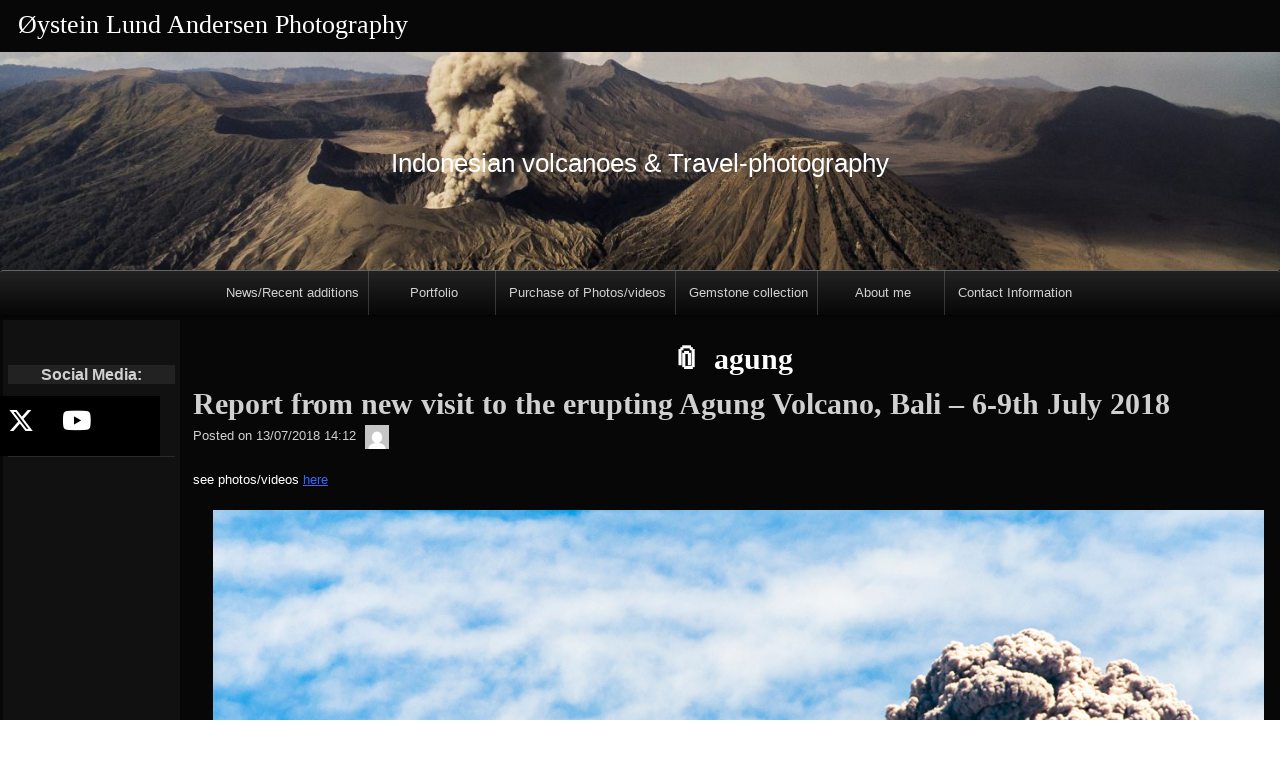

--- FILE ---
content_type: text/html; charset=utf-8
request_url: https://www.google.com/recaptcha/api2/aframe
body_size: 265
content:
<!DOCTYPE HTML><html><head><meta http-equiv="content-type" content="text/html; charset=UTF-8"></head><body><script nonce="SZiS52WsoM13cLtUbvgmQg">/** Anti-fraud and anti-abuse applications only. See google.com/recaptcha */ try{var clients={'sodar':'https://pagead2.googlesyndication.com/pagead/sodar?'};window.addEventListener("message",function(a){try{if(a.source===window.parent){var b=JSON.parse(a.data);var c=clients[b['id']];if(c){var d=document.createElement('img');d.src=c+b['params']+'&rc='+(localStorage.getItem("rc::a")?sessionStorage.getItem("rc::b"):"");window.document.body.appendChild(d);sessionStorage.setItem("rc::e",parseInt(sessionStorage.getItem("rc::e")||0)+1);localStorage.setItem("rc::h",'1769003086878');}}}catch(b){}});window.parent.postMessage("_grecaptcha_ready", "*");}catch(b){}</script></body></html>